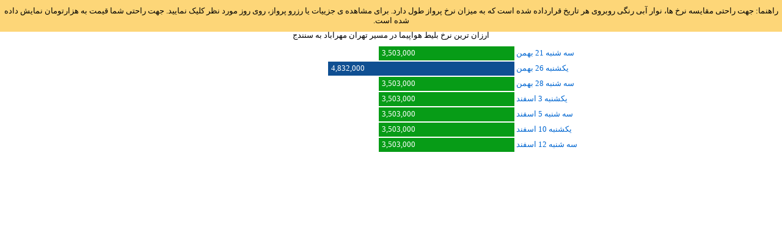

--- FILE ---
content_type: text/html; charset=utf-8
request_url: https://opo24.ir/Systems/FlightCheapestPriceBar.aspx?Origin=THR&Destination=SDG
body_size: 1777
content:


<!DOCTYPE html PUBLIC "-//W3C//DTD XHTML 1.0 Transitional//EN" "http://www.w3.org/TR/xhtml1/DTD/xhtml1-transitional.dtd">

<html xmlns="http://www.w3.org/1999/xhtml">
<head><title>
	ارزان ترین نرخ بلیط هواپیما در مسیر تهران مهرآباد به سنندج
</title></head>
<style type="text/css">
    body {
        margin: 0 !important;
        padding: 0 !important;
    }

    .cheapPriceLink {
        display: block;
        text-decoration: none;
        height: 20px;
        padding-right: 5px;
        color: #0066d1;
    }

        .cheapPriceLink:hover {
            background-color: #efefef;
        }

        .cheapPriceLink:visited {
            color: #0066d1;
        }
</style>
<body>
    <form name="form1" method="post" action="./FlightCheapestPriceBar.aspx?Origin=THR&amp;Destination=SDG" id="form1">
<div>
<input type="hidden" name="__VIEWSTATE" id="__VIEWSTATE" value="833ouNt7lPgYQ89NzhjKiNNMzStcrshV+ch1CUyop+alckOQ/E5yon8G1I1JZ1rN1TnREXUvE0biWAx1ftwV6sZocKCyYmpPXB6WjrAw+uA=" />
</div>

<div>

	<input type="hidden" name="__VIEWSTATEGENERATOR" id="__VIEWSTATEGENERATOR" value="F4D4C560" />
</div>
        <center>
            <div style="position: fixed; top: 0px; width: 100%; text-align: center; font-family: Tahoma; font-size: small; direction: rtl; background-color: #fdd678; padding-top: 10px; padding-bottom: 10px;">راهنما: جهت راحتی مقایسه نرخ ها، نوار آبی رنگی روبروی هر تاریخ قرارداده شده است که به میزان نرخ پرواز طول دارد. برای مشاهده ی جزییات یا رزرو پرواز، روی روز مورد نظر کلیک نمایید. جهت راحتی شما قیمت به هزارتومان نمایش داده شده است.</div>
            <span style="height: 50px; display: inline-block;"></span>
            <div style="font-family: Tahoma; font-size: small; direction: rtl; margin: 0 auto; width: 700px;">
                <div style="padding-bottom: 10px;">ارزان ترین نرخ بلیط هواپیما در مسیر تهران مهرآباد به سنندج</div>
                
                        <div style="text-align: right;">
                            <a href="/api/DeepLink/Flight/Availability/Oneway/SpecificFlight/V1?origin=THR&destination=SDG&departureDate=2026-02-10&flightNumber=1293&fareName=Y&language=fa&utmSource=Homepage" target="_blank" class="cheapPriceLink">
                                <span style="height: 20px; width: 140px; display: inline-block; text-align: left;">سه شنبه 21 بهمن</span>
                                <span style="height: 20px; width:  217px; background-color: #079c17; display: inline-block; color: white; text-align: left; padding-left: 5px; padding-top: 3px;">3,503,000</span>
                            </a>
                        </div>
                        <span style="height: 5px; display: inline-block;"></span>
                    
                        <div style="text-align: right;">
                            <a href="/api/DeepLink/Flight/Availability/Oneway/SpecificFlight/V1?origin=THR&destination=SDG&departureDate=2026-02-15&flightNumber=1293&fareName=R&language=fa&utmSource=Homepage" target="_blank" class="cheapPriceLink">
                                <span style="height: 20px; width: 140px; display: inline-block; text-align: left;">يکشنبه 26 بهمن</span>
                                <span style="height: 20px; width:  300px; background-color: #0f4f92; display: inline-block; color: white; text-align: left; padding-left: 5px; padding-top: 3px;">4,832,000</span>
                            </a>
                        </div>
                        <span style="height: 5px; display: inline-block;"></span>
                    
                        <div style="text-align: right;">
                            <a href="/api/DeepLink/Flight/Availability/Oneway/SpecificFlight/V1?origin=THR&destination=SDG&departureDate=2026-02-17&flightNumber=1293&fareName=Y&language=fa&utmSource=Homepage" target="_blank" class="cheapPriceLink">
                                <span style="height: 20px; width: 140px; display: inline-block; text-align: left;">سه شنبه 28 بهمن</span>
                                <span style="height: 20px; width:  217px; background-color: #079c17; display: inline-block; color: white; text-align: left; padding-left: 5px; padding-top: 3px;">3,503,000</span>
                            </a>
                        </div>
                        <span style="height: 5px; display: inline-block;"></span>
                    
                        <div style="text-align: right;">
                            <a href="/api/DeepLink/Flight/Availability/Oneway/SpecificFlight/V1?origin=THR&destination=SDG&departureDate=2026-02-22&flightNumber=1293&fareName=Y&language=fa&utmSource=Homepage" target="_blank" class="cheapPriceLink">
                                <span style="height: 20px; width: 140px; display: inline-block; text-align: left;">يکشنبه 3 اسفند</span>
                                <span style="height: 20px; width:  217px; background-color: #079c17; display: inline-block; color: white; text-align: left; padding-left: 5px; padding-top: 3px;">3,503,000</span>
                            </a>
                        </div>
                        <span style="height: 5px; display: inline-block;"></span>
                    
                        <div style="text-align: right;">
                            <a href="/api/DeepLink/Flight/Availability/Oneway/SpecificFlight/V1?origin=THR&destination=SDG&departureDate=2026-02-24&flightNumber=1293&fareName=Y&language=fa&utmSource=Homepage" target="_blank" class="cheapPriceLink">
                                <span style="height: 20px; width: 140px; display: inline-block; text-align: left;">سه شنبه 5 اسفند</span>
                                <span style="height: 20px; width:  217px; background-color: #079c17; display: inline-block; color: white; text-align: left; padding-left: 5px; padding-top: 3px;">3,503,000</span>
                            </a>
                        </div>
                        <span style="height: 5px; display: inline-block;"></span>
                    
                        <div style="text-align: right;">
                            <a href="/api/DeepLink/Flight/Availability/Oneway/SpecificFlight/V1?origin=THR&destination=SDG&departureDate=2026-03-01&flightNumber=1293&fareName=Y&language=fa&utmSource=Homepage" target="_blank" class="cheapPriceLink">
                                <span style="height: 20px; width: 140px; display: inline-block; text-align: left;">يکشنبه 10 اسفند</span>
                                <span style="height: 20px; width:  217px; background-color: #079c17; display: inline-block; color: white; text-align: left; padding-left: 5px; padding-top: 3px;">3,503,000</span>
                            </a>
                        </div>
                        <span style="height: 5px; display: inline-block;"></span>
                    
                        <div style="text-align: right;">
                            <a href="/api/DeepLink/Flight/Availability/Oneway/SpecificFlight/V1?origin=THR&destination=SDG&departureDate=2026-03-03&flightNumber=1293&fareName=Y&language=fa&utmSource=Homepage" target="_blank" class="cheapPriceLink">
                                <span style="height: 20px; width: 140px; display: inline-block; text-align: left;">سه شنبه 12 اسفند</span>
                                <span style="height: 20px; width:  217px; background-color: #079c17; display: inline-block; color: white; text-align: left; padding-left: 5px; padding-top: 3px;">3,503,000</span>
                            </a>
                        </div>
                        <span style="height: 5px; display: inline-block;"></span>
                    
            </div>
            <span style="height: 50px; display: inline-block;"></span>
        </center>
    </form>
</body>
</html>
